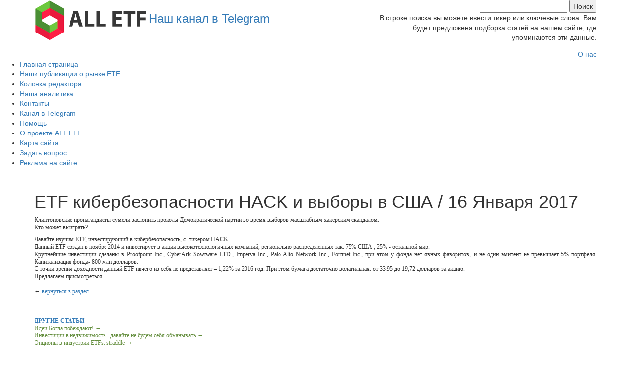

--- FILE ---
content_type: text/html; charset=UTF-8
request_url: https://alletf.ru/articles/stati_o_etf/etf_kiberbezopasnosti_hack_i_vybory_v_ssha/
body_size: 7486
content:
<!DOCTYPE html">
<html>
<head>
	<meta http-equiv="X-UA-Compatible" content="IE=edge"/>
	<meta name="viewport" content="width=device-width, initial-scale=1.0, maximum-scale=1.0, user-scalable=no" />
	<meta name="yandex-verification" content="cb197bd4b5720034" />
    <meta name="verify-admitad" content="870a23641c" />
	<script src="https://ajax.googleapis.com/ajax/libs/jquery/1.9.1/jquery.min.js"></script>
	<link rel="stylesheet" href="https://maxcdn.bootstrapcdn.com/bootstrap/3.3.7/css/bootstrap.min.css" integrity="sha384-BVYiiSIFeK1dGmJRAkycuHAHRg32OmUcww7on3RYdg4Va+PmSTsz/K68vbdEjh4u" crossorigin="anonymous">
	<link rel="stylesheet" href="https://maxcdn.bootstrapcdn.com/bootstrap/3.3.7/css/bootstrap-theme.min.css" integrity="sha384-rHyoN1iRsVXV4nD0JutlnGaslCJuC7uwjduW9SVrLvRYooPp2bWYgmgJQIXwl/Sp" crossorigin="anonymous">
	<script src="https://maxcdn.bootstrapcdn.com/bootstrap/3.3.7/js/bootstrap.min.js" integrity="sha384-Tc5IQib027qvyjSMfHjOMaLkfuWVxZxUPnCJA7l2mCWNIpG9mGCD8wGNIcPD7Txa" crossorigin="anonymous"></script>
	<link href="https://fonts.googleapis.com/css?family=PT+Sans+Caption:400,700|PT+Sans+Narrow:400,700|PT+Sans:400,400i,700,700i&amp;subset=cyrillic-ext" rel="stylesheet">


	<link rel="shortcut icon" type="image/x-icon" href="/bitrix/templates/alletf/favicon.ico" />
<!--	<link rel="stylesheet" type="text/css" href="/bitrix/templates/alletf/common.css" /> -->
	<meta http-equiv="Content-Type" content="text/html; charset=UTF-8" />
<meta name="robots" content="index, follow" />
<meta name="keywords" content="ETF, финансы, фонды, инвестиции, рынки" />
<meta name="description" content="Инвестиционные фонды ETF. Финансовые новости. Финансовая аналитика. Инструменты финансового рынка." />
<link href="/bitrix/cache/css/s1/alletf/kernel_main/kernel_main.css?151669685926347" type="text/css"  rel="stylesheet" />
<link href="/bitrix/cache/css/s1/alletf/page_99c06c29f179dbad115c6e4642ce91e6/page_99c06c29f179dbad115c6e4642ce91e6.css?1516696827735" type="text/css"  rel="stylesheet" />
<link href="/bitrix/cache/css/s1/alletf/template_f720d8e223a19509c24c5b29aac273b1/template_f720d8e223a19509c24c5b29aac273b1.css?17689842859198" type="text/css"  data-template-style="true"  rel="stylesheet" />
<script type="text/javascript">if(!window.BX)window.BX={};if(!window.BX.message)window.BX.message=function(mess){if(typeof mess=='object') for(var i in mess) BX.message[i]=mess[i]; return true;};</script>
<script type="text/javascript">(window.BX||top.BX).message({'JS_CORE_LOADING':'Загрузка...','JS_CORE_NO_DATA':'- Нет данных -','JS_CORE_WINDOW_CLOSE':'Закрыть','JS_CORE_WINDOW_EXPAND':'Развернуть','JS_CORE_WINDOW_NARROW':'Свернуть в окно','JS_CORE_WINDOW_SAVE':'Сохранить','JS_CORE_WINDOW_CANCEL':'Отменить','JS_CORE_WINDOW_CONTINUE':'Продолжить','JS_CORE_H':'ч','JS_CORE_M':'м','JS_CORE_S':'с','JSADM_AI_HIDE_EXTRA':'Скрыть лишние','JSADM_AI_ALL_NOTIF':'Показать все','JSADM_AUTH_REQ':'Требуется авторизация!','JS_CORE_WINDOW_AUTH':'Войти','JS_CORE_IMAGE_FULL':'Полный размер'});</script>
<script type="text/javascript">(window.BX||top.BX).message({'LANGUAGE_ID':'ru','FORMAT_DATE':'DD.MM.YYYY','FORMAT_DATETIME':'DD.MM.YYYY HH:MI:SS','COOKIE_PREFIX':'BITRIX_SM','SERVER_TZ_OFFSET':'10800','SITE_ID':'s1','SITE_DIR':'/','USER_ID':'','SERVER_TIME':'1769767653','USER_TZ_OFFSET':'0','USER_TZ_AUTO':'Y','bitrix_sessid':'cbdd11234184bffc0148a5e8a38918a1'});</script>


<script type="text/javascript" src="/bitrix/cache/js/s1/alletf/kernel_main/kernel_main.js?1516698707286882"></script>
<script type="text/javascript" src="/bitrix/js/main/cphttprequest.min.js?15066926563623"></script>
<script type="text/javascript">BX.setJSList(['/bitrix/js/main/core/core.js','/bitrix/js/main/core/core_ajax.js','/bitrix/js/main/core/core_window.js','/bitrix/js/main/json/json2.min.js','/bitrix/js/main/core/core_ls.js','/bitrix/js/main/session.js','/bitrix/js/main/core/core_popup.js','/bitrix/js/main/core/core_date.js','/bitrix/js/main/utils.js','/bitrix/js/main/cphttprequest.js']); </script>
<script type="text/javascript">BX.setCSSList(['/bitrix/js/main/core/css/core.css','/bitrix/js/main/core/css/core_popup.css','/bitrix/js/main/core/css/core_date.css','/bitrix/templates/alletf/components/bitrix/iblock.vote/ajax/style.css','/bitrix/templates/alletf/styles.css']); </script>
<script type="text/javascript">var ajaxMessages = {wait:"Загрузка..."}</script>



<script type="text/javascript">var _ba = _ba || []; _ba.push(["aid", "85b12f935c46d87ba1203034b41d5ee5"]); _ba.push(["host", "alletf.ru"]); (function() {var ba = document.createElement("script"); ba.type = "text/javascript"; ba.async = true;ba.src = (document.location.protocol == "https:" ? "https://" : "http://") + "bitrix.info/ba.js";var s = document.getElementsByTagName("script")[0];s.parentNode.insertBefore(ba, s);})();</script>


<!--	<link rel="stylesheet" type="text/css" href="/bitrix/templates/alletf/colors.css" />-->
	<title>ETF кибербезопасности HACK и выборы в США</title>
	<!-- HTML5 Shim and Respond.js IE8 support of HTML5 elements and media queries -->
	<!--[if lt IE 9]>
		<script src="https://oss.maxcdn.com/libs/html5shiv/3.7.0/html5shiv.js"></script>
		<script src="https://oss.maxcdn.com/libs/respond.js/1.3.0/respond.min.js"></script>
	<![endif]-->
	<script type="text/javascript" src="https://alletf.ru/scripts/highstock.js"></script>
	<script type="text/javascript" src="https://alletf.ru/scripts/exporting.js"></script>
	<link rel="stylesheet" href="/bitrix/js/fancybox/jquery.fancybox.css" type="text/css" media="screen" />
	<script type="text/javascript" src="/bitrix/js/fancybox/jquery.fancybox.js"></script>
<link href="https://maxcdn.bootstrapcdn.com/font-awesome/4.7.0/css/font-awesome.min.css" rel="stylesheet" integrity="sha384-wvfXpqpZZVQGK6TAh5PVlGOfQNHSoD2xbE+QkPxCAFlNEevoEH3Sl0sibVcOQVnN" crossorigin="anonymous">
	<script type="text/javascript">
	$(document).ready(function() {$("a.payment_form").fancybox({'type': 'iframe', 'scrolling' : 'no', 'autoscale': true, 'height' : 300, 'width' : 400});});
	</script>
	
	<script>
		$(function(){
			$("#sandwich").on("click", function(){
				if($("#mobile-menu").is(":visible")) {
					$("#mobile-menu").fadeOut();
					$("#sandwich").html('<i class="fa fa-bars" aria-hidden="true"></i>');
				} else {
					$("#mobile-menu").fadeIn();

					$("#sandwich").html('<i class="fa fa-times" aria-hidden="true"></i>');

				}
			});

			$("a.popup").fancybox({});

		});
	</script>

<!-- Google Tag Manager -->
<script>(function(w,d,s,l,i){w[l]=w[l]||[];w[l].push({'gtm.start':
new Date().getTime(),event:'gtm.js'});var f=d.getElementsByTagName(s)[0],
j=d.createElement(s),dl=l!='dataLayer'?'&l='+l:'';j.async=true;j.src=
'https://www.googletagmanager.com/gtm.js?id='+i+dl;f.parentNode.insertBefore(j,f);
})(window,document,'script','dataLayer','GTM-KFN9SCH');</script>
<!-- End Google Tag Manager -->



</head>
<body>
<!-- Google Tag Manager (noscript) -->
<noscript><iframe src="https://www.googletagmanager.com/ns.html?id=GTM-KFN9SCH"
height="0" width="0" style="display:none;visibility:hidden"></iframe></noscript>
<!-- End Google Tag Manager (noscript) -->
<div id="panel"></div>
<div class="header">
	<div class="container">
		<div class="row">
			<div class="col-sm-7">
				<a href="/"><img src="/design/logo_new.png" class="logo"></a>
				<a href="https://t.me/vseetf" class="white hidden-xs"><font size="5">Наш канал в Telegram</font></a>
				<a id="sandwich" class="visible-xs"><i class="fa fa-bars" aria-hidden="true"></i></a>
			</div>

			<div class="col-sm-5 text-right">
				<form action="/search/" method="get" autocomplete="off" class="search-form">
					<input type="hidden" name="tags" value="">
					<input type="hidden" name="how" value="r">
					<input type="hidden" name="where" value = ""/>
					<input type="hidden" name="spell" value = "0"/>

					<input class="search-query" type="text" name="q" value="" style=" ">
					<input class="search-button" type="submit" value="Поиск">

					<div class="clear"></div>
					<div class="search-small">В строке поиска вы можете ввести тикер или ключевые слова. Вам будет предложена подборка статей на нашем сайте, где упоминаются эти данные.</div>
				</form>
				<div><a href="https://t.me/vseetf" class="white visible-xs text-center"><font size="5" color="white" face="Arial">Наш канал в Telegram</font></a></div>
				<div class="clear"></div>

				<a href="/about_us/" class="white hidden-xs">О нас</a>
			</div>
		</div>
	</div>
</div>

<ul class="mobile-open" id="mobile-menu">
	<li><a href="/">Главная страница</a></li>
	<li><a href="/articles/stati_o_etf/">Наши публикации о рынке ETF</a></li>
	<li><a href="/news/">Колонка редактора</a></li>
	<li><a href="/analitycs/">Наша аналитика</a></li>






	<li><a href="/contacts/">Контакты</a></li>
	<li><a href="https://t.me/vseetf">Канал в Telegram</a></li>
	<li><a href="/help/">Помощь</a></li>
	<li><a href="/about_us/">О проекте ALL&nbsp;ETF</a></li>
	<li><a href="/sitemap/">Карта сайта</a></li>
	<li><a href="mailto:lisyev@alletf.ru">Задать вопрос</a></li>
	<li><a href="/reklama/">Реклама на&nbsp;сайте</a></li>

</ul>



<div class="container" style="padding-top: 20px;">



 <table cellspacing="0" cellpadding="0" border="0" width="100%">
	<tr>
		<td>
			<h1>
				ETF кибербезопасности HACK и выборы в США									/ 16 Января 2017							</h1>
		</td>
	</tr>
	<tr>
		<td style="padding-bottom: 20px; text-align: justify; font-family: Tahoma; font-size: 12px;" valign="top">

			<div style="float: right; margin-left: 20px;" class="hidden-xs">
<!-- admitad.banner: vq72b4xjqy45579e767256ee6667cb -->
<!--<a target="_blank" rel="nofollow" href="https://ad.admitad.com/g/vq72b4xjqy45579e767256ee6667cb/?i=4"><img width="160" height="600" border="0" src="https://ad.admitad.com/b/vq72b4xjqy45579e767256ee6667cb/" alt=""/></a><!--
<!-- /admitad.banner -->
			</div>

			
			<p>Клинтоновские пропагандисты сумели заслонить проколы Демократической партии во время выборов масштабным хакерским скандалом.<br />
Кто может выиграть?<br />
</p>
			Давайте изучим ETF, инвестирующий в кибербезопасность, с&nbsp;&nbsp;тикером HACK. <br />
 Данный ETF создан в ноябре 2014 и инвестирует в акции высокотехнологичных компаний, регионально распределенных так: 75&#37; США , 25&#37; - остальной мир.<br />
Крупнейшие инвестиции сделаны в Proofpoint Inc., CyberArk Sowtware LTD., Imperva Inc., Palo Alto Network Inc., Fortinet Inc., при этом у фонда нет явных фаворитов, и не один эмитент не превышает 5&#37; портфеля. Капитализация фонда- 800 млн долларов.<br />
С точки зрения доходности данный ETF ничего из себя не представляет – 1,22&#37; за 2016 год. При этом бумага достаточно волатильная: от 33,95 до 19,72 долларов за акцию.<br />
Предлагаем присмотреться.<br />

			<br />
			<div class="news_readmore">&larr;&nbsp;<a href="/articles/stati_o_etf/">вернуться в раздел</div>


	<br/><br/><br/>

			<strong>ДРУГИЕ СТАТЬИ</strong><br/><a style="color: #648e3e; text-decoration: none;" href="/articles/read/idei_bogla_pobezhdayut/" style="text-align: left;">Идеи Богла побеждают! &rarr;</a><br/><a style="color: #648e3e; text-decoration: none;" href="/articles/read/investitsii_v_nedvizhimost_davayte_ne_budem_sebya_obmanyvat/" style="text-align: left;">Инвестиции в недвижимость - давайте не будем себя обманывать &rarr;</a><br/><a style="color: #648e3e; text-decoration: none;" href="/articles/read/optsiony_v_industrii_etfs_straddle/" style="text-align: left;">Опционы в индустрии ETFs: straddle &rarr;</a><br/>		</td>
	</tr>
</table>

<div class="iblock-vote" id="vote_528">

<script type="text/javascript">
if(!window.voteScript) window.voteScript =
{
	trace_vote: function(div, flag)
	{
		var my_div;
		var r = div.id.match(/^vote_(\d+)_(\d+)$/);
		for(var i = r[2]; i >= 0; i--)
		{
			my_div = document.getElementById('vote_'+r[1]+'_'+i);
			if(my_div)
			{
				if(flag)
				{
					if(!my_div.saved_class)
						my_div.saved_className = my_div.className;
					if(my_div.className!='star-active star-over')
						my_div.className = 'star-active star-over';
				}
				else
				{
					if(my_div.saved_className && my_div.className != my_div.saved_className)
						my_div.className = my_div.saved_className;
				}
			}
		}
		i = r[2]+1;
		while(my_div = document.getElementById('vote_'+r[1]+'_'+i))
		{
			if(my_div.saved_className && my_div.className != my_div.saved_className)
				my_div.className = my_div.saved_className;
			i++;
		}
	},
		do_vote: function(div, parent_id, arParams)
	{
		var r = div.id.match(/^vote_(\d+)_(\d+)$/);

		var vote_id = r[1];
		var vote_value = r[2];

		function __handler(data)
		{
			var obContainer = document.getElementById(parent_id);
			if (obContainer)
			{
				//16a Мы предполагаем, что шаблон содержит только один элемент (например div или table)
				var obResult = document.createElement("DIV");
				obResult.innerHTML = data;
				obContainer.parentNode.replaceChild(obResult.firstChild, obContainer);
			}
		}

		BX('wait_' + parent_id).innerHTML = BX.message('JS_CORE_LOADING');
				arParams['vote'] = 'Y';
		arParams['vote_id'] = vote_id;
		arParams['rating'] = vote_value;
				BX.ajax.post(
			'/bitrix/components/bitrix/iblock.vote/component.php',
			arParams,
			__handler
		);
			}
}
</script>
<table border="0" cellspacing="0" cellpadding="0">
	<tr>
										<td><div id="vote_528_0" class="star-active star-empty" title="не интересно" onmouseover="voteScript.trace_vote(this, true);" onmouseout="voteScript.trace_vote(this, false)" onclick="voteScript.do_vote(this, 'vote_528', {'SESSION_PARAMS':'3d373942c00247a9f8bd26a34c1785eb','PAGE_PARAMS':{'ELEMENT_ID':'528'},'sessid':'cbdd11234184bffc0148a5e8a38918a1','AJAX_CALL':'Y'})" style="width: auto; padding: 0 20px; background-repeat: no-repeat; font-size: 11px; line-height: 15px;">не интересно</div></td>
							<td><div id="vote_528_1" class="star-active star-empty" title="средне" onmouseover="voteScript.trace_vote(this, true);" onmouseout="voteScript.trace_vote(this, false)" onclick="voteScript.do_vote(this, 'vote_528', {'SESSION_PARAMS':'3d373942c00247a9f8bd26a34c1785eb','PAGE_PARAMS':{'ELEMENT_ID':'528'},'sessid':'cbdd11234184bffc0148a5e8a38918a1','AJAX_CALL':'Y'})" style="width: auto; padding: 0 20px; background-repeat: no-repeat; font-size: 11px; line-height: 15px;">средне</div></td>
							<td><div id="vote_528_2" class="star-active star-empty" title="полезно" onmouseover="voteScript.trace_vote(this, true);" onmouseout="voteScript.trace_vote(this, false)" onclick="voteScript.do_vote(this, 'vote_528', {'SESSION_PARAMS':'3d373942c00247a9f8bd26a34c1785eb','PAGE_PARAMS':{'ELEMENT_ID':'528'},'sessid':'cbdd11234184bffc0148a5e8a38918a1','AJAX_CALL':'Y'})" style="width: auto; padding: 0 20px; background-repeat: no-repeat; font-size: 11px; line-height: 15px;">полезно</div></td>
						 
			</tr><td class="vote-result" style="font-size: 11px !important;" colspan="3"><div id="wait_vote_528">(Нет голосов)</div></td><tr>
		</tr>
</table>
</div>
<div class="row hidden-xs">
<!--<div class="col-xs-12 text-center"><br/><br/>
<!- admitad.banner: ezb51ezl1x45579e7672ca2aa946fe Bazista INT CPS ->
<a target="_blank" rel="nofollow" href="https://ad.admitad.com/g/ezb51ezl1x45579e7672ca2aa946fe/?i=4"><img width="728" height="90" border="0" src="https://ad.admitad.com/b/ezb51ezl1x45579e7672ca2aa946fe/" alt="Bazista INT CPS"/></a>
<!- /admitad.banner ->
</div>-->
</div>
 
<br />

<!--
<div align="center">
<table cellspacing="0" cellpadding="0" border="0">
	<tr>
		<td style="padding: 10px 13px 20px 0px;">
			<a href="http://beaminy.com.cy/" target="blank"><img src="/design/beaminy.gif" style="width: 148px; height: 113px; border: 0px;"/></a>
		</td>
		<td style="padding: 10px 13px 20px 0px;"><div style="width: 148px; height: 113px; border: 1px solid #cccccc; text-align: center; font-family: Tahoma, Verdana, Arial; font-size: 13px; background: url(/design/b2.png) center center no-repeat #FFFFFF; cursor: pointer;" onclick="location.href='/reklama/index.php'"><br /><br /><strong>место для<br/>вашей рекламы</strong></div></td>
		<td style="padding: 10px 13px 20px 0px;"><div style="width: 148px; height: 113px; border: 1px solid #cccccc; text-align: center; font-family: Tahoma, Verdana, Arial; font-size: 13px; background: url(/design/b2.png) center center no-repeat #FFFFFF; cursor: pointer;" onclick="location.href='/reklama/index.php'"><br /><br /><strong>место для<br/>вашей рекламы</strong></div></td>
		<td style="padding: 10px 13px 20px 0px;"><div style="width: 148px; height: 113px; border: 1px solid #cccccc; text-align: center; font-family: Tahoma, Verdana, Arial; font-size: 13px; background: url(/design/b2.png) center center no-repeat #FFFFFF; cursor: pointer;" onclick="location.href='/reklama/index.php'"><br /><br /><strong>место для<br/>вашей рекламы</strong></div></td>
		<td style="padding: 10px 13px 20px 0px;"><div style="width: 148px; height: 113px; border: 1px solid #cccccc; text-align: center; font-family: Tahoma, Verdana, Arial; font-size: 13px; background: url(/design/b2.png) center center no-repeat #FFFFFF; cursor: pointer;" onclick="location.href='/reklama/index.php'"><br /><br /><strong>место для<br/>вашей рекламы</strong></div></td>
		<td style="padding: 10px 0px 20px 0px;"><div style="width: 148px; height: 113px; border: 1px solid #cccccc; text-align: center; font-family: Tahoma, Verdana, Arial; font-size: 13px;  background: url(/design/b2.png) center center no-repeat #FFFFFF; cursor: pointer;" onclick="location.href='/reklama/index.php'"><br /><br /><strong>место для<br/>вашей рекламы</strong></div></td>
	</tr>
</table>
</div>

-->

<div class="subscribe-form"  id="subscribe-form">
<!--'start_frame_cache_subscribe-form'-->
<form action="/personal/subscr_edit.php" method="post" autocomplete="off">
	<label>Подписка на новую аналитику и новости</label>
		<input type="hidden" name="sessid" id="sessid" value="cbdd11234184bffc0148a5e8a38918a1" />	<input type="hidden" name="RUB_ID[]" id="RUB_ID_1" value="1"/>
		<input type="text" name="EMAIL" class="subscribe-email" value="" title="Введите ваш e-mail" />
	<input type="submit" class="subscribe-ok" name="save" value="OK!" />
	<input type="hidden" name="FORMAT" value="html"/>
	<input type="hidden" name="PostAction" value="Add">
	<input type="hidden" name="ID" value="">
	
	
</form>


		
<!--'end_frame_cache_subscribe-form'--></div>

</div>
	<div class="devider"></div>
<div style="background: #f5f7f9; margin-top: 20px;">
	<div class="container">

		<div class="row hidden-xs bottom-menu">
			<div class="col-xs-2"><a href="/contacts/">Контакты</a></div>
			<div class="col-xs-2"><a href="/help/">Помощь</a></div>
			<div class="col-xs-2"><a href="/about_us/">О проекте ALL&nbsp;ETF</a></div>
			<div class="col-xs-2"><a href="/sitemap/">Карта сайта</a></div>
			<div class="col-xs-2"><a href="mailto:lisyev@alletf.ru">Задать вопрос</a></div>
			<div class="col-xs-2"><a href="/reklama/">Реклама на&nbsp;сайте</a></div>
		</div>


		<div class="row">
			<div class="col-xs-12 text-center">
				<small>Все права защищены и охраняются законом. All <a href="https://alletf.ru">Etf</a> &copy; 2011-2026<br/><br/></small>
			</div>
		</div>
	</div>
</div>


<!-- Yandex.Metrika counter -->
<script type="text/javascript">
(function (d, w, c) {
    (w[c] = w[c] || []).push(function() {
        try {
            w.yaCounter17910040 = new Ya.Metrika({id:17910040,
                    webvisor:true,
                    clickmap:true,
                    trackLinks:true,
                    accurateTrackBounce:true});
        } catch(e) { }
    });

    var n = d.getElementsByTagName("script")[0],
        s = d.createElement("script"),
        f = function () { n.parentNode.insertBefore(s, n); };
    s.type = "text/javascript";
    s.async = true;
    s.src = (d.location.protocol == "https:" ? "https:" : "http:") + "//mc.yandex.ru/metrika/watch.js";

    if (w.opera == "[object Opera]") {
        d.addEventListener("DOMContentLoaded", f, false);
    } else { f(); }
})(document, window, "yandex_metrika_callbacks");
</script>
<noscript><div><img src="//mc.yandex.ru/watch/17910040" style="position:absolute; left:-9999px;" alt="" /></div></noscript>
<!-- /Yandex.Metrika counter -->
</body>
</html>